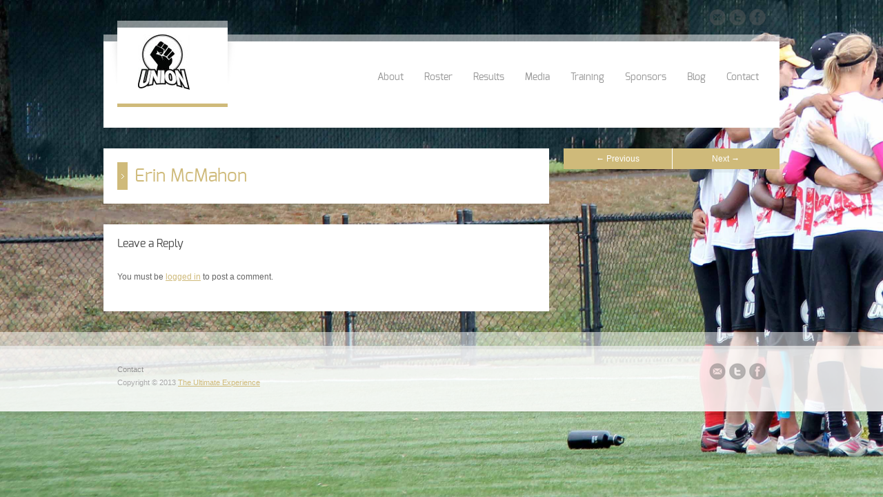

--- FILE ---
content_type: text/html; charset=UTF-8
request_url: http://union.playwithspirit.com/?post_type=products&p=1663
body_size: 9098
content:
<!doctype html>
<html lang="en-US" class="no-js">
<head> 
<meta charset="UTF-8" />  
<meta name="viewport" content="width=device-width, initial-scale=1, maximum-scale=1, text-size=normal">	
<title>  Erin McMahon</title>
<link rel="icon" type="image/png" href="http://union.playwithspirit.com/wp-content/fav.ico"><link rel="alternate" type="application/rss+xml" title="Union Ultimate RSS Feed" href="http://union.playwithspirit.com/?feed=rss2" />
<link rel="alternate" type="application/atom+xml" title="Union Ultimate Atom Feed" href="http://union.playwithspirit.com/?feed=atom" />
<link rel="pingback" href="http://union.playwithspirit.com/xmlrpc.php" />

		


<meta name='robots' content='max-image-preview:large' />
<link rel="alternate" type="application/rss+xml" title="Union Ultimate &raquo; Feed" href="http://union.playwithspirit.com/?feed=rss2" />
<link rel="alternate" type="application/rss+xml" title="Union Ultimate &raquo; Comments Feed" href="http://union.playwithspirit.com/?feed=comments-rss2" />
<link rel="alternate" type="application/rss+xml" title="Union Ultimate &raquo; Erin McMahon Comments Feed" href="http://union.playwithspirit.com/?feed=rss2&#038;p=1663" />
<link rel="alternate" title="oEmbed (JSON)" type="application/json+oembed" href="http://union.playwithspirit.com/index.php?rest_route=%2Foembed%2F1.0%2Fembed&#038;url=http%3A%2F%2Funion.playwithspirit.com%2F%3Fpost_type%3Dproducts%26p%3D1663" />
<link rel="alternate" title="oEmbed (XML)" type="text/xml+oembed" href="http://union.playwithspirit.com/index.php?rest_route=%2Foembed%2F1.0%2Fembed&#038;url=http%3A%2F%2Funion.playwithspirit.com%2F%3Fpost_type%3Dproducts%26p%3D1663&#038;format=xml" />
<style id='wp-img-auto-sizes-contain-inline-css' type='text/css'>
img:is([sizes=auto i],[sizes^="auto," i]){contain-intrinsic-size:3000px 1500px}
/*# sourceURL=wp-img-auto-sizes-contain-inline-css */
</style>
<link rel='stylesheet' id='theme-reset-css' href='http://union.playwithspirit.com/wp-content/themes/rttheme17/css/rt-css-framework.css?ver=6.9' type='text/css' media='all' />
<link rel='stylesheet' id='theme-style-all-css' href='http://union.playwithspirit.com/wp-content/themes/rttheme17/css/style.css?ver=6.9' type='text/css' media='all' />
<link rel='stylesheet' id='rtfontface-css' href='http://union.playwithspirit.com/wp-content/themes/rttheme17/css/fontface.css?ver=6.9' type='text/css' media='all' />
<link rel='stylesheet' id='prettyPhoto-css' href='http://union.playwithspirit.com/wp-content/themes/rttheme17/css/prettyPhoto.css?ver=6.9' type='text/css' media='screen' />
<link rel='stylesheet' id='jquery-colortip-css' href='http://union.playwithspirit.com/wp-content/themes/rttheme17/css/colortip-1.0-jquery.css?ver=6.9' type='text/css' media='all' />
<link rel='stylesheet' id='jquery-jcarousel-css' href='http://union.playwithspirit.com/wp-content/themes/rttheme17/css/jcarousel.css?ver=6.9' type='text/css' media='all' />
<link rel='stylesheet' id='jquery-flexslider-css' href='http://union.playwithspirit.com/wp-content/themes/rttheme17/css/flexslider.css?ver=6.9' type='text/css' media='all' />
<link rel='stylesheet' id='jquery-nivoslider-css' href='http://union.playwithspirit.com/wp-content/themes/rttheme17/css/nivo-slider.css?ver=6.9' type='text/css' media='all' />
<link rel='stylesheet' id='jquery-nivoslider-theme-css' href='http://union.playwithspirit.com/wp-content/themes/rttheme17/css/nivo-default/default.css?ver=6.9' type='text/css' media='all' />
<link rel='stylesheet' id='theme-skin-css' href='http://union.playwithspirit.com/wp-content/themes/rttheme17/css/gold-style.css?ver=6.9' type='text/css' media='all' />
<link rel='stylesheet' id='theme-style-css' href='http://union.playwithspirit.com/wp-content/themes/rttheme17/style.css?ver=6.9' type='text/css' media='all' />
<style id='wp-emoji-styles-inline-css' type='text/css'>

	img.wp-smiley, img.emoji {
		display: inline !important;
		border: none !important;
		box-shadow: none !important;
		height: 1em !important;
		width: 1em !important;
		margin: 0 0.07em !important;
		vertical-align: -0.1em !important;
		background: none !important;
		padding: 0 !important;
	}
/*# sourceURL=wp-emoji-styles-inline-css */
</style>
<style id='wp-block-library-inline-css' type='text/css'>
:root{--wp-block-synced-color:#7a00df;--wp-block-synced-color--rgb:122,0,223;--wp-bound-block-color:var(--wp-block-synced-color);--wp-editor-canvas-background:#ddd;--wp-admin-theme-color:#007cba;--wp-admin-theme-color--rgb:0,124,186;--wp-admin-theme-color-darker-10:#006ba1;--wp-admin-theme-color-darker-10--rgb:0,107,160.5;--wp-admin-theme-color-darker-20:#005a87;--wp-admin-theme-color-darker-20--rgb:0,90,135;--wp-admin-border-width-focus:2px}@media (min-resolution:192dpi){:root{--wp-admin-border-width-focus:1.5px}}.wp-element-button{cursor:pointer}:root .has-very-light-gray-background-color{background-color:#eee}:root .has-very-dark-gray-background-color{background-color:#313131}:root .has-very-light-gray-color{color:#eee}:root .has-very-dark-gray-color{color:#313131}:root .has-vivid-green-cyan-to-vivid-cyan-blue-gradient-background{background:linear-gradient(135deg,#00d084,#0693e3)}:root .has-purple-crush-gradient-background{background:linear-gradient(135deg,#34e2e4,#4721fb 50%,#ab1dfe)}:root .has-hazy-dawn-gradient-background{background:linear-gradient(135deg,#faaca8,#dad0ec)}:root .has-subdued-olive-gradient-background{background:linear-gradient(135deg,#fafae1,#67a671)}:root .has-atomic-cream-gradient-background{background:linear-gradient(135deg,#fdd79a,#004a59)}:root .has-nightshade-gradient-background{background:linear-gradient(135deg,#330968,#31cdcf)}:root .has-midnight-gradient-background{background:linear-gradient(135deg,#020381,#2874fc)}:root{--wp--preset--font-size--normal:16px;--wp--preset--font-size--huge:42px}.has-regular-font-size{font-size:1em}.has-larger-font-size{font-size:2.625em}.has-normal-font-size{font-size:var(--wp--preset--font-size--normal)}.has-huge-font-size{font-size:var(--wp--preset--font-size--huge)}.has-text-align-center{text-align:center}.has-text-align-left{text-align:left}.has-text-align-right{text-align:right}.has-fit-text{white-space:nowrap!important}#end-resizable-editor-section{display:none}.aligncenter{clear:both}.items-justified-left{justify-content:flex-start}.items-justified-center{justify-content:center}.items-justified-right{justify-content:flex-end}.items-justified-space-between{justify-content:space-between}.screen-reader-text{border:0;clip-path:inset(50%);height:1px;margin:-1px;overflow:hidden;padding:0;position:absolute;width:1px;word-wrap:normal!important}.screen-reader-text:focus{background-color:#ddd;clip-path:none;color:#444;display:block;font-size:1em;height:auto;left:5px;line-height:normal;padding:15px 23px 14px;text-decoration:none;top:5px;width:auto;z-index:100000}html :where(.has-border-color){border-style:solid}html :where([style*=border-top-color]){border-top-style:solid}html :where([style*=border-right-color]){border-right-style:solid}html :where([style*=border-bottom-color]){border-bottom-style:solid}html :where([style*=border-left-color]){border-left-style:solid}html :where([style*=border-width]){border-style:solid}html :where([style*=border-top-width]){border-top-style:solid}html :where([style*=border-right-width]){border-right-style:solid}html :where([style*=border-bottom-width]){border-bottom-style:solid}html :where([style*=border-left-width]){border-left-style:solid}html :where(img[class*=wp-image-]){height:auto;max-width:100%}:where(figure){margin:0 0 1em}html :where(.is-position-sticky){--wp-admin--admin-bar--position-offset:var(--wp-admin--admin-bar--height,0px)}@media screen and (max-width:600px){html :where(.is-position-sticky){--wp-admin--admin-bar--position-offset:0px}}

/*# sourceURL=wp-block-library-inline-css */
</style><style id='global-styles-inline-css' type='text/css'>
:root{--wp--preset--aspect-ratio--square: 1;--wp--preset--aspect-ratio--4-3: 4/3;--wp--preset--aspect-ratio--3-4: 3/4;--wp--preset--aspect-ratio--3-2: 3/2;--wp--preset--aspect-ratio--2-3: 2/3;--wp--preset--aspect-ratio--16-9: 16/9;--wp--preset--aspect-ratio--9-16: 9/16;--wp--preset--color--black: #000000;--wp--preset--color--cyan-bluish-gray: #abb8c3;--wp--preset--color--white: #ffffff;--wp--preset--color--pale-pink: #f78da7;--wp--preset--color--vivid-red: #cf2e2e;--wp--preset--color--luminous-vivid-orange: #ff6900;--wp--preset--color--luminous-vivid-amber: #fcb900;--wp--preset--color--light-green-cyan: #7bdcb5;--wp--preset--color--vivid-green-cyan: #00d084;--wp--preset--color--pale-cyan-blue: #8ed1fc;--wp--preset--color--vivid-cyan-blue: #0693e3;--wp--preset--color--vivid-purple: #9b51e0;--wp--preset--gradient--vivid-cyan-blue-to-vivid-purple: linear-gradient(135deg,rgb(6,147,227) 0%,rgb(155,81,224) 100%);--wp--preset--gradient--light-green-cyan-to-vivid-green-cyan: linear-gradient(135deg,rgb(122,220,180) 0%,rgb(0,208,130) 100%);--wp--preset--gradient--luminous-vivid-amber-to-luminous-vivid-orange: linear-gradient(135deg,rgb(252,185,0) 0%,rgb(255,105,0) 100%);--wp--preset--gradient--luminous-vivid-orange-to-vivid-red: linear-gradient(135deg,rgb(255,105,0) 0%,rgb(207,46,46) 100%);--wp--preset--gradient--very-light-gray-to-cyan-bluish-gray: linear-gradient(135deg,rgb(238,238,238) 0%,rgb(169,184,195) 100%);--wp--preset--gradient--cool-to-warm-spectrum: linear-gradient(135deg,rgb(74,234,220) 0%,rgb(151,120,209) 20%,rgb(207,42,186) 40%,rgb(238,44,130) 60%,rgb(251,105,98) 80%,rgb(254,248,76) 100%);--wp--preset--gradient--blush-light-purple: linear-gradient(135deg,rgb(255,206,236) 0%,rgb(152,150,240) 100%);--wp--preset--gradient--blush-bordeaux: linear-gradient(135deg,rgb(254,205,165) 0%,rgb(254,45,45) 50%,rgb(107,0,62) 100%);--wp--preset--gradient--luminous-dusk: linear-gradient(135deg,rgb(255,203,112) 0%,rgb(199,81,192) 50%,rgb(65,88,208) 100%);--wp--preset--gradient--pale-ocean: linear-gradient(135deg,rgb(255,245,203) 0%,rgb(182,227,212) 50%,rgb(51,167,181) 100%);--wp--preset--gradient--electric-grass: linear-gradient(135deg,rgb(202,248,128) 0%,rgb(113,206,126) 100%);--wp--preset--gradient--midnight: linear-gradient(135deg,rgb(2,3,129) 0%,rgb(40,116,252) 100%);--wp--preset--font-size--small: 13px;--wp--preset--font-size--medium: 20px;--wp--preset--font-size--large: 36px;--wp--preset--font-size--x-large: 42px;--wp--preset--spacing--20: 0.44rem;--wp--preset--spacing--30: 0.67rem;--wp--preset--spacing--40: 1rem;--wp--preset--spacing--50: 1.5rem;--wp--preset--spacing--60: 2.25rem;--wp--preset--spacing--70: 3.38rem;--wp--preset--spacing--80: 5.06rem;--wp--preset--shadow--natural: 6px 6px 9px rgba(0, 0, 0, 0.2);--wp--preset--shadow--deep: 12px 12px 50px rgba(0, 0, 0, 0.4);--wp--preset--shadow--sharp: 6px 6px 0px rgba(0, 0, 0, 0.2);--wp--preset--shadow--outlined: 6px 6px 0px -3px rgb(255, 255, 255), 6px 6px rgb(0, 0, 0);--wp--preset--shadow--crisp: 6px 6px 0px rgb(0, 0, 0);}:where(.is-layout-flex){gap: 0.5em;}:where(.is-layout-grid){gap: 0.5em;}body .is-layout-flex{display: flex;}.is-layout-flex{flex-wrap: wrap;align-items: center;}.is-layout-flex > :is(*, div){margin: 0;}body .is-layout-grid{display: grid;}.is-layout-grid > :is(*, div){margin: 0;}:where(.wp-block-columns.is-layout-flex){gap: 2em;}:where(.wp-block-columns.is-layout-grid){gap: 2em;}:where(.wp-block-post-template.is-layout-flex){gap: 1.25em;}:where(.wp-block-post-template.is-layout-grid){gap: 1.25em;}.has-black-color{color: var(--wp--preset--color--black) !important;}.has-cyan-bluish-gray-color{color: var(--wp--preset--color--cyan-bluish-gray) !important;}.has-white-color{color: var(--wp--preset--color--white) !important;}.has-pale-pink-color{color: var(--wp--preset--color--pale-pink) !important;}.has-vivid-red-color{color: var(--wp--preset--color--vivid-red) !important;}.has-luminous-vivid-orange-color{color: var(--wp--preset--color--luminous-vivid-orange) !important;}.has-luminous-vivid-amber-color{color: var(--wp--preset--color--luminous-vivid-amber) !important;}.has-light-green-cyan-color{color: var(--wp--preset--color--light-green-cyan) !important;}.has-vivid-green-cyan-color{color: var(--wp--preset--color--vivid-green-cyan) !important;}.has-pale-cyan-blue-color{color: var(--wp--preset--color--pale-cyan-blue) !important;}.has-vivid-cyan-blue-color{color: var(--wp--preset--color--vivid-cyan-blue) !important;}.has-vivid-purple-color{color: var(--wp--preset--color--vivid-purple) !important;}.has-black-background-color{background-color: var(--wp--preset--color--black) !important;}.has-cyan-bluish-gray-background-color{background-color: var(--wp--preset--color--cyan-bluish-gray) !important;}.has-white-background-color{background-color: var(--wp--preset--color--white) !important;}.has-pale-pink-background-color{background-color: var(--wp--preset--color--pale-pink) !important;}.has-vivid-red-background-color{background-color: var(--wp--preset--color--vivid-red) !important;}.has-luminous-vivid-orange-background-color{background-color: var(--wp--preset--color--luminous-vivid-orange) !important;}.has-luminous-vivid-amber-background-color{background-color: var(--wp--preset--color--luminous-vivid-amber) !important;}.has-light-green-cyan-background-color{background-color: var(--wp--preset--color--light-green-cyan) !important;}.has-vivid-green-cyan-background-color{background-color: var(--wp--preset--color--vivid-green-cyan) !important;}.has-pale-cyan-blue-background-color{background-color: var(--wp--preset--color--pale-cyan-blue) !important;}.has-vivid-cyan-blue-background-color{background-color: var(--wp--preset--color--vivid-cyan-blue) !important;}.has-vivid-purple-background-color{background-color: var(--wp--preset--color--vivid-purple) !important;}.has-black-border-color{border-color: var(--wp--preset--color--black) !important;}.has-cyan-bluish-gray-border-color{border-color: var(--wp--preset--color--cyan-bluish-gray) !important;}.has-white-border-color{border-color: var(--wp--preset--color--white) !important;}.has-pale-pink-border-color{border-color: var(--wp--preset--color--pale-pink) !important;}.has-vivid-red-border-color{border-color: var(--wp--preset--color--vivid-red) !important;}.has-luminous-vivid-orange-border-color{border-color: var(--wp--preset--color--luminous-vivid-orange) !important;}.has-luminous-vivid-amber-border-color{border-color: var(--wp--preset--color--luminous-vivid-amber) !important;}.has-light-green-cyan-border-color{border-color: var(--wp--preset--color--light-green-cyan) !important;}.has-vivid-green-cyan-border-color{border-color: var(--wp--preset--color--vivid-green-cyan) !important;}.has-pale-cyan-blue-border-color{border-color: var(--wp--preset--color--pale-cyan-blue) !important;}.has-vivid-cyan-blue-border-color{border-color: var(--wp--preset--color--vivid-cyan-blue) !important;}.has-vivid-purple-border-color{border-color: var(--wp--preset--color--vivid-purple) !important;}.has-vivid-cyan-blue-to-vivid-purple-gradient-background{background: var(--wp--preset--gradient--vivid-cyan-blue-to-vivid-purple) !important;}.has-light-green-cyan-to-vivid-green-cyan-gradient-background{background: var(--wp--preset--gradient--light-green-cyan-to-vivid-green-cyan) !important;}.has-luminous-vivid-amber-to-luminous-vivid-orange-gradient-background{background: var(--wp--preset--gradient--luminous-vivid-amber-to-luminous-vivid-orange) !important;}.has-luminous-vivid-orange-to-vivid-red-gradient-background{background: var(--wp--preset--gradient--luminous-vivid-orange-to-vivid-red) !important;}.has-very-light-gray-to-cyan-bluish-gray-gradient-background{background: var(--wp--preset--gradient--very-light-gray-to-cyan-bluish-gray) !important;}.has-cool-to-warm-spectrum-gradient-background{background: var(--wp--preset--gradient--cool-to-warm-spectrum) !important;}.has-blush-light-purple-gradient-background{background: var(--wp--preset--gradient--blush-light-purple) !important;}.has-blush-bordeaux-gradient-background{background: var(--wp--preset--gradient--blush-bordeaux) !important;}.has-luminous-dusk-gradient-background{background: var(--wp--preset--gradient--luminous-dusk) !important;}.has-pale-ocean-gradient-background{background: var(--wp--preset--gradient--pale-ocean) !important;}.has-electric-grass-gradient-background{background: var(--wp--preset--gradient--electric-grass) !important;}.has-midnight-gradient-background{background: var(--wp--preset--gradient--midnight) !important;}.has-small-font-size{font-size: var(--wp--preset--font-size--small) !important;}.has-medium-font-size{font-size: var(--wp--preset--font-size--medium) !important;}.has-large-font-size{font-size: var(--wp--preset--font-size--large) !important;}.has-x-large-font-size{font-size: var(--wp--preset--font-size--x-large) !important;}
/*# sourceURL=global-styles-inline-css */
</style>

<style id='classic-theme-styles-inline-css' type='text/css'>
/*! This file is auto-generated */
.wp-block-button__link{color:#fff;background-color:#32373c;border-radius:9999px;box-shadow:none;text-decoration:none;padding:calc(.667em + 2px) calc(1.333em + 2px);font-size:1.125em}.wp-block-file__button{background:#32373c;color:#fff;text-decoration:none}
/*# sourceURL=/wp-includes/css/classic-themes.min.css */
</style>
<script type="text/javascript" src="http://union.playwithspirit.com/wp-includes/js/jquery/jquery.min.js?ver=3.7.1" id="jquery-core-js"></script>
<script type="text/javascript" src="http://union.playwithspirit.com/wp-includes/js/jquery/jquery-migrate.min.js?ver=3.4.1" id="jquery-migrate-js"></script>
<script type="text/javascript" src="http://union.playwithspirit.com/wp-content/themes/rttheme17/js/jquery.easing.1.3.js?ver=6.9" id="jquery-easing-js"></script>
<script type="text/javascript" src="http://union.playwithspirit.com/wp-content/themes/rttheme17/js/jquery.tools.min.js?ver=6.9" id="jquery-tools-js"></script>
<script type="text/javascript" src="http://union.playwithspirit.com/wp-content/themes/rttheme17/js/jquery.prettyPhoto.js?ver=6.9" id="jquery-prettyphoto-js"></script>
<script type="text/javascript" src="http://union.playwithspirit.com/wp-content/themes/rttheme17/js/colortip-1.0-jquery.js?ver=6.9" id="jquery-colortip-js"></script>
<script type="text/javascript" src="http://union.playwithspirit.com/wp-content/themes/rttheme17/js/jquery.validate.js?ver=6.9" id="jquery-validate-js"></script>
<script type="text/javascript" src="http://union.playwithspirit.com/wp-content/themes/rttheme17/js/jquery.form.js?ver=6.9" id="jqueryform-js"></script>
<script type="text/javascript" src="http://union.playwithspirit.com/wp-content/themes/rttheme17/js/jflickrfeed.min.js?ver=6.9" id="jquery-flickr-js"></script>
<script type="text/javascript" src="http://union.playwithspirit.com/wp-content/themes/rttheme17/js/jquery.flexslider.js?ver=6.9" id="flex-slider-js"></script>
<script type="text/javascript" src="http://union.playwithspirit.com/wp-content/themes/rttheme17/js/jquery.imgpreload.min.js?ver=6.9" id="jquery-img-prelood-js"></script>
<script type="text/javascript" src="http://union.playwithspirit.com/wp-content/themes/rttheme17/js/jquery.fullbg.min.js?ver=6.9" id="jquery-fullbg-js"></script>
<script type="text/javascript" src="http://union.playwithspirit.com/wp-content/themes/rttheme17/js/jquery.jcarousel.min.js?ver=6.9" id="jquery-carousel-js"></script>
<script type="text/javascript" src="http://union.playwithspirit.com/wp-content/themes/rttheme17/js/jquery.nivo.slider.pack.js?ver=6.9" id="jquery-nivoslider-js"></script>
<script type="text/javascript" src="http://union.playwithspirit.com/wp-content/themes/rttheme17/js/jquery.jplayer.min.js?ver=6.9" id="jplayer-js"></script>
<link rel="https://api.w.org/" href="http://union.playwithspirit.com/index.php?rest_route=/" /><link rel="EditURI" type="application/rsd+xml" title="RSD" href="http://union.playwithspirit.com/xmlrpc.php?rsd" />
<meta name="generator" content="WordPress 6.9" />
<link rel="canonical" href="http://union.playwithspirit.com/?post_type=products&#038;p=1663" />
<link rel='shortlink' href='http://union.playwithspirit.com/?p=1663' />
<script type="text/javascript">var ajaxurl = "http://union.playwithspirit.com/wp-admin/admin-ajax.php"; </script><style type="text/css">body {background-image:none;}#container {background:none;}</style><link href="https://fonts.googleapis.com/css?family=Droid+Serif:400,400italic,700,700italic" rel="stylesheet" type="text/css" /><style type="text/css">.tweet_time a,dd,.frame, .wp-caption,.blog_list .comment_quote p,.tags,.tags  a,.author_info strong a,i.decs_text,blockquote,#comments ol.commentlist li .comment-body .comment-author, #cancel-comment-reply-link,.rss-date,a.read_more,a.more-link,span.price,.client_logos_text,.recent_posts .date,.template_builder .sub_title{font-family:"Droid Serif";}</style><style type="text/css">#footer {background-color: rgba(255,255,255, 0.85);}</style>
				<!--[if lt IE 9]>
				<style type="text/css">
				   #footer { 
					  background:transparent;
					  filter:progid:DXImageTransform.Microsoft.gradient(startColorstr=#85ffffff,endColorstr=#85ffffff);				
					  zoom: 1;
				    } 
				</style>
				<![endif]-->
			<style type="text/css">#post-382 h3, #post-382 h3 a{font-size:22px; line-height:130%;}</style>
</head>
<body class="wp-singular products-template-default single single-products postid-1663 wp-theme-rttheme17  responsive">


<script type="text/javascript">
/* <![CDATA[ */
	var rttheme_template_dir = "http://union.playwithspirit.com/wp-content/themes/rttheme17";  
/* ]]> */	
</script>
	
<img src="http://union.playwithspirit.com/wp-content/uploads/2017/05/unionbackground_smallfile.jpg" alt="" id="background" />



<div class="social_media_top">	<!-- social media icons -->				
	<ul class="social_media_icons"><li><a target="_self" href="mailto:union@playwithspirit.com" title="Email"><img src="http://union.playwithspirit.com/wp-content/themes/rttheme17/images/assets/social_media/icon-email_icon.png" width="24" height="24" alt="" /></a></li><li><a target="_blank" href="https://twitter.com/Union_Ultimate" title="Twitter"><img src="http://union.playwithspirit.com/wp-content/themes/rttheme17/images/assets/social_media/icon-twitter.png" width="24" height="24" alt="" /></a></li><li><a target="_blank" href="https://www.facebook.com/pages/Union-Ultimate/190712307636599" title="Facebook"><img src="http://union.playwithspirit.com/wp-content/themes/rttheme17/images/assets/social_media/icon-facebook.png" width="24" height="24" alt="" /></a></li></ul><!-- / end ul .social_media_icons -->
</div>

<!-- background wrapper -->
 
<div id="container" class="extrapadding2">	
	<!-- content wrapper -->
	<div class="transparent-line"></div><!-- transparent line -->


		<div class="content-wrapper box-shadow margin-b30">
	


		<!-- header -->
		<div id="header" class="clearfix"><header> 

						<!-- logo -->
			<div id="logo" class="clearfix   ">
								<div class="shadow-left"></div><!-- shadow left-->
				<div class="logo-holder"><!-- logo holder-->
					<div class="transparent-line logo"></div><!-- transparent line -->
					<div class="logo-background"><!-- logo background-->
										
													<a href="http://union.playwithspirit.com" title="Union Ultimate"><img src="http://union.playwithspirit.com/wp-content/uploads/2013/10/215756_196204477087382_3638959_n-002.jpg" alt="Union Ultimate" class="png" /></a>
											
									</div>
				</div>
				<div class="shadow-right"></div><!-- shadow right-->
							</div>
			<!-- / end div #logo -->

			<!-- navigation --> 
			<nav><div id="navigation_bar" class="navigation">
	 
	 							<!-- Standart Menu -->
					<ul id="navigation" class="menu"><li id="menu-item-1827" class="menu-item menu-item-type-post_type menu-item-object-page menu-item-1827"><a href="http://union.playwithspirit.com/?page_id=1825">About</a></li>
<li id="menu-item-1700" class="menu-item menu-item-type-taxonomy menu-item-object-product_categories menu-item-has-children menu-item-1700"><a href="http://union.playwithspirit.com/?taxonomy=product_categories&#038;term=2013-roster">Roster</a>
<ul class="sub-menu">
	<li id="menu-item-2159" class="menu-item menu-item-type-taxonomy menu-item-object-product_categories menu-item-has-children menu-item-2159"><a href="http://union.playwithspirit.com/?taxonomy=product_categories&#038;term=2016-roster">2016 Roster</a>
	<ul class="sub-menu">
		<li id="menu-item-2157" class="menu-item menu-item-type-taxonomy menu-item-object-product_categories menu-item-2157"><a href="http://union.playwithspirit.com/?taxonomy=product_categories&#038;term=2016-captains">2016 Captains</a></li>
	</ul>
</li>
	<li id="menu-item-2155" class="menu-item menu-item-type-taxonomy menu-item-object-product_categories menu-item-has-children menu-item-2155"><a href="http://union.playwithspirit.com/?taxonomy=product_categories&#038;term=2015-roster">2015 Roster</a>
	<ul class="sub-menu">
		<li id="menu-item-2156" class="menu-item menu-item-type-taxonomy menu-item-object-product_categories menu-item-2156"><a href="http://union.playwithspirit.com/?taxonomy=product_categories&#038;term=2015-captains">2015 Captains</a></li>
	</ul>
</li>
	<li id="menu-item-2154" class="menu-item menu-item-type-taxonomy menu-item-object-product_categories menu-item-has-children menu-item-2154"><a href="http://union.playwithspirit.com/?taxonomy=product_categories&#038;term=2014-roster">2014 Roster</a>
	<ul class="sub-menu">
		<li id="menu-item-2160" class="menu-item menu-item-type-taxonomy menu-item-object-product_categories menu-item-2160"><a href="http://union.playwithspirit.com/?taxonomy=product_categories&#038;term=2014-captains">2014 Captains</a></li>
	</ul>
</li>
	<li id="menu-item-1594" class="menu-item menu-item-type-taxonomy menu-item-object-product_categories menu-item-has-children menu-item-1594"><a href="http://union.playwithspirit.com/?taxonomy=product_categories&#038;term=2013-roster">2013 Roster</a>
	<ul class="sub-menu">
		<li id="menu-item-1588" class="menu-item menu-item-type-taxonomy menu-item-object-product_categories menu-item-1588"><a href="http://union.playwithspirit.com/?taxonomy=product_categories&#038;term=2013-captains">2013 Captains</a></li>
	</ul>
</li>
	<li id="menu-item-1587" class="menu-item menu-item-type-taxonomy menu-item-object-product_categories current-products-ancestor current-menu-parent current-products-parent menu-item-has-children menu-item-1587"><a href="http://union.playwithspirit.com/?taxonomy=product_categories&#038;term=2012-roster">2012 Roster</a>
	<ul class="sub-menu">
		<li id="menu-item-1593" class="menu-item menu-item-type-taxonomy menu-item-object-product_categories menu-item-1593"><a href="http://union.playwithspirit.com/?taxonomy=product_categories&#038;term=2012-captains">2012 Captains</a></li>
	</ul>
</li>
	<li id="menu-item-1586" class="menu-item menu-item-type-taxonomy menu-item-object-product_categories current-products-ancestor current-menu-parent current-products-parent menu-item-has-children menu-item-1586"><a href="http://union.playwithspirit.com/?taxonomy=product_categories&#038;term=2011-roster">2011 Roster</a>
	<ul class="sub-menu">
		<li id="menu-item-1631" class="menu-item menu-item-type-taxonomy menu-item-object-product_categories menu-item-1631"><a href="http://union.playwithspirit.com/?taxonomy=product_categories&#038;term=2011-captains">2011 Captains</a></li>
	</ul>
</li>
	<li id="menu-item-1612" class="menu-item menu-item-type-post_type menu-item-object-page menu-item-1612"><a href="http://union.playwithspirit.com/?page_id=38">All Our Alumni</a></li>
</ul>
</li>
<li id="menu-item-1719" class="menu-item menu-item-type-post_type menu-item-object-page menu-item-1719"><a href="http://union.playwithspirit.com/?page_id=1715">Results</a></li>
<li id="menu-item-1613" class="menu-item menu-item-type-post_type menu-item-object-page menu-item-1613"><a href="http://union.playwithspirit.com/?page_id=36">Media</a></li>
<li id="menu-item-1611" class="menu-item menu-item-type-post_type menu-item-object-page menu-item-1611"><a href="http://union.playwithspirit.com/?page_id=1046">Training</a></li>
<li id="menu-item-1748" class="menu-item menu-item-type-post_type menu-item-object-page menu-item-1748"><a href="http://union.playwithspirit.com/?page_id=1746">Sponsors</a></li>
<li id="menu-item-2049" class="menu-item menu-item-type-custom menu-item-object-custom menu-item-home menu-item-2049"><a href="http://union.playwithspirit.com/">Blog</a></li>
<li id="menu-item-1589" class="menu-item menu-item-type-post_type menu-item-object-page menu-item-1589"><a href="http://union.playwithspirit.com/?page_id=40">Contact</a></li>
</ul>					<!-- / Standart Menu --> 

					<!-- Mobile Menu --> 
					<div id="MobileMainNavigation-Background" class="menu-rt-theme-main-navigation-menu-container"><select id="MobileMainNavigation" class="menu dropdown-menu"><option value="" class="blank">&#8212; Main Menu &#8212;</option><option class="menu-item menu-item-type-post_type menu-item-object-page menu-item-1827 menu-item-depth-0" value="http://union.playwithspirit.com/?page_id=1825">About</option>
<option class="menu-item menu-item-type-taxonomy menu-item-object-product_categories menu-item-has-children menu-item-1700 menu-item-depth-0" value="http://union.playwithspirit.com/?taxonomy=product_categories&term=2013-roster">Roster</option>	<option class="menu-item menu-item-type-taxonomy menu-item-object-product_categories menu-item-has-children menu-item-2159 menu-item-depth-1" value="http://union.playwithspirit.com/?taxonomy=product_categories&term=2016-roster">- 2016 Roster</option>		<option class="menu-item menu-item-type-taxonomy menu-item-object-product_categories menu-item-2157 menu-item-depth-2" value="http://union.playwithspirit.com/?taxonomy=product_categories&term=2016-captains">- - 2016 Captains</option>

	<option class="menu-item menu-item-type-taxonomy menu-item-object-product_categories menu-item-has-children menu-item-2155 menu-item-depth-1" value="http://union.playwithspirit.com/?taxonomy=product_categories&term=2015-roster">- 2015 Roster</option>		<option class="menu-item menu-item-type-taxonomy menu-item-object-product_categories menu-item-2156 menu-item-depth-2" value="http://union.playwithspirit.com/?taxonomy=product_categories&term=2015-captains">- - 2015 Captains</option>

	<option class="menu-item menu-item-type-taxonomy menu-item-object-product_categories menu-item-has-children menu-item-2154 menu-item-depth-1" value="http://union.playwithspirit.com/?taxonomy=product_categories&term=2014-roster">- 2014 Roster</option>		<option class="menu-item menu-item-type-taxonomy menu-item-object-product_categories menu-item-2160 menu-item-depth-2" value="http://union.playwithspirit.com/?taxonomy=product_categories&term=2014-captains">- - 2014 Captains</option>

	<option class="menu-item menu-item-type-taxonomy menu-item-object-product_categories menu-item-has-children menu-item-1594 menu-item-depth-1" value="http://union.playwithspirit.com/?taxonomy=product_categories&term=2013-roster">- 2013 Roster</option>		<option class="menu-item menu-item-type-taxonomy menu-item-object-product_categories menu-item-1588 menu-item-depth-2" value="http://union.playwithspirit.com/?taxonomy=product_categories&term=2013-captains">- - 2013 Captains</option>

	<option class="menu-item menu-item-type-taxonomy menu-item-object-product_categories current-products-ancestor current-menu-parent current-products-parent menu-item-has-children menu-item-1587 menu-item-depth-1" value="http://union.playwithspirit.com/?taxonomy=product_categories&term=2012-roster">- 2012 Roster</option>		<option class="menu-item menu-item-type-taxonomy menu-item-object-product_categories menu-item-1593 menu-item-depth-2" value="http://union.playwithspirit.com/?taxonomy=product_categories&term=2012-captains">- - 2012 Captains</option>

	<option class="menu-item menu-item-type-taxonomy menu-item-object-product_categories current-products-ancestor current-menu-parent current-products-parent menu-item-has-children menu-item-1586 menu-item-depth-1" value="http://union.playwithspirit.com/?taxonomy=product_categories&term=2011-roster">- 2011 Roster</option>		<option class="menu-item menu-item-type-taxonomy menu-item-object-product_categories menu-item-1631 menu-item-depth-2" value="http://union.playwithspirit.com/?taxonomy=product_categories&term=2011-captains">- - 2011 Captains</option>

	<option class="menu-item menu-item-type-post_type menu-item-object-page menu-item-1612 menu-item-depth-1" value="http://union.playwithspirit.com/?page_id=38">- All Our Alumni</option>

<option class="menu-item menu-item-type-post_type menu-item-object-page menu-item-1719 menu-item-depth-0" value="http://union.playwithspirit.com/?page_id=1715">Results</option>
<option class="menu-item menu-item-type-post_type menu-item-object-page menu-item-1613 menu-item-depth-0" value="http://union.playwithspirit.com/?page_id=36">Media</option>
<option class="menu-item menu-item-type-post_type menu-item-object-page menu-item-1611 menu-item-depth-0" value="http://union.playwithspirit.com/?page_id=1046">Training</option>
<option class="menu-item menu-item-type-post_type menu-item-object-page menu-item-1748 menu-item-depth-0" value="http://union.playwithspirit.com/?page_id=1746">Sponsors</option>
<option class="menu-item menu-item-type-custom menu-item-object-custom menu-item-home menu-item-2049 menu-item-depth-0" value="http://union.playwithspirit.com/">Blog</option>
<option class="menu-item menu-item-type-post_type menu-item-object-page menu-item-1589 menu-item-depth-0" value="http://union.playwithspirit.com/?page_id=40">Contact</option>
</select></div> 					<!-- / Mobile Menu -->    
 			
			</div></nav>
			<!-- / navigation  -->
			
		</header></div><!-- end div #header -->		 
		
	</div><!-- / end div content-wrapper --> 

 

<div id="main" role="main" class="clearfix"><div class="sub_page sidebarwidth "><div class="content left clearfix">
	
	<!-- product title  -->   
	<div class="box one box-shadow margin-b30">  
		<div class="head_text nomargin">
			<div class="arrow"></div><!-- arrow -->
			<h2 class="product">Erin McMahon</h2> 
		</div> 
	</div>  
	<!-- / product title  --> 

	<!-- product images --> 
 
			<!-- / product images -->  
	
 
	<!-- PRODUCT TABS --> 

	<!-- TABS WRAP -->				
		
				
		
		
						
				
		 
 
	<!-- / PRODUCT TABS -->

			

	<div class="space v_10"></div>
	<!-- / content --> 		

	
	
	
	<div class="box one box-shadow">
		<div class='entry commententry'>
		    <div id="comments">


 
			



	<div id="respond" class="comment-respond">
		<h3 id="reply-title" class="comment-reply-title">Leave a Reply</h3><p class="must-log-in">You must be <a href="http://union.playwithspirit.com/wp-login.php?redirect_to=http%3A%2F%2Funion.playwithspirit.com%2F%3Fpost_type%3Dproducts%26p%3D1663">logged in</a> to post a comment.</p>	</div><!-- #respond -->
	 

</div><!-- #comments -->		</div>
	</div>
	<div class="space margin-t10 margin-b20"></div>
	

	<!-- RELATED PRODUCTS --> 
		
	<!-- / RELATED PRODUCTS --> 

		
		
	
</div><div class="sidebar right clearfix"><div class="post-navigations  margin-b20 "><a href="http://union.playwithspirit.com/?post_type=products&p=1662" title="" class="p_prev"><span>← Previous</span></a><a href="http://union.playwithspirit.com/?post_type=products&p=1665" title="" class="p_next"><span>Next →</span></a></div></div></div></div>	<!-- footer --> 
	 
		<div class="content fullwidth clearfix">
			<div class="footer_widgets"> 
								
			</div> 			
		</div>
	
	<div class="footer_pos_fix">
	<div class="transparent-line footer"></div><!-- transparent line -->
	<div id="footer" class="box-shadow">
	<footer>
	 
		<!-- footer info -->
		<div class="footer_info">		
				
				<!-- left side -->
				<div class="part1">

					<!-- footer nav -->
										    <ul id="menu-rt-theme-footer-navigation-menu" class="footer_links"><li id="menu-item-1597" class="menu-item menu-item-type-post_type menu-item-object-page menu-item-1597 first"><a href="http://union.playwithspirit.com/?page_id=40">Contact</a></li>
</ul>			  			<!-- / end ul .footer_links -->
		  								

					<!-- copyright text -->
					<div class="copyright">Copyright &copy; 2013 <a href="http://www.playwithspirit.com/" target="UE">The Ultimate Experience</a>					</div><!-- / end div .copyright -->				
					
				</div><!-- / end div .part1 -->
				
				<!-- social media icons -->				
				<ul class="social_media_icons"><li><a target="_self" href="mailto:union@playwithspirit.com" title="Email"><img src="http://union.playwithspirit.com/wp-content/themes/rttheme17/images/assets/social_media/icon-email_icon.png" width="24" height="24" alt="" /></a></li><li><a target="_blank" href="https://twitter.com/Union_Ultimate" title="Twitter"><img src="http://union.playwithspirit.com/wp-content/themes/rttheme17/images/assets/social_media/icon-twitter.png" width="24" height="24" alt="" /></a></li><li><a target="_blank" href="https://www.facebook.com/pages/Union-Ultimate/190712307636599" title="Facebook"><img src="http://union.playwithspirit.com/wp-content/themes/rttheme17/images/assets/social_media/icon-facebook.png" width="24" height="24" alt="" /></a></li></ul><!-- / end ul .social_media_icons -->

		</div><!-- / end div .footer_info -->
		
	</footer>
	<div class="clear"></div>
	</div><!--! end of div #footer -->
	</div><!--! end of div .footer_pos_fix -->

  </div><!-- end div #container -->

 
	<script>
		var getElementsByClassName=function(a,b,c){if(document.getElementsByClassName){getElementsByClassName=function(a,b,c){c=c||document;var d=c.getElementsByClassName(a),e=b?new RegExp("\\b"+b+"\\b","i"):null,f=[],g;for(var h=0,i=d.length;h<i;h+=1){g=d[h];if(!e||e.test(g.nodeName)){f.push(g)}}return f}}else if(document.evaluate){getElementsByClassName=function(a,b,c){b=b||"*";c=c||document;var d=a.split(" "),e="",f="http://www.w3.org/1999/xhtml",g=document.documentElement.namespaceURI===f?f:null,h=[],i,j;for(var k=0,l=d.length;k<l;k+=1){e+="[contains(concat(' ', @class, ' '), ' "+d[k]+" ')]"}try{i=document.evaluate(".//"+b+e,c,g,0,null)}catch(m){i=document.evaluate(".//"+b+e,c,null,0,null)}while(j=i.iterateNext()){h.push(j)}return h}}else{getElementsByClassName=function(a,b,c){b=b||"*";c=c||document;var d=a.split(" "),e=[],f=b==="*"&&c.all?c.all:c.getElementsByTagName(b),g,h=[],i;for(var j=0,k=d.length;j<k;j+=1){e.push(new RegExp("(^|\\s)"+d[j]+"(\\s|$)"))}for(var l=0,m=f.length;l<m;l+=1){g=f[l];i=false;for(var n=0,o=e.length;n<o;n+=1){i=e[n].test(g.className);if(!i){break}}if(i){h.push(g)}}return h}}return getElementsByClassName(a,b,c)},
			dropdowns = getElementsByClassName( 'dropdown-menu' );
		for ( i=0; i<dropdowns.length; i++ )
			dropdowns[i].onchange = function(){ if ( this.value != '' ) window.location.href = this.value; }
	</script>
	<script type="text/javascript" src="http://union.playwithspirit.com/wp-content/themes/rttheme17/js/script.js?ver=6.9" id="rt-theme-scripts-js"></script>
<script id="wp-emoji-settings" type="application/json">
{"baseUrl":"https://s.w.org/images/core/emoji/17.0.2/72x72/","ext":".png","svgUrl":"https://s.w.org/images/core/emoji/17.0.2/svg/","svgExt":".svg","source":{"concatemoji":"http://union.playwithspirit.com/wp-includes/js/wp-emoji-release.min.js?ver=6.9"}}
</script>
<script type="module">
/* <![CDATA[ */
/*! This file is auto-generated */
const a=JSON.parse(document.getElementById("wp-emoji-settings").textContent),o=(window._wpemojiSettings=a,"wpEmojiSettingsSupports"),s=["flag","emoji"];function i(e){try{var t={supportTests:e,timestamp:(new Date).valueOf()};sessionStorage.setItem(o,JSON.stringify(t))}catch(e){}}function c(e,t,n){e.clearRect(0,0,e.canvas.width,e.canvas.height),e.fillText(t,0,0);t=new Uint32Array(e.getImageData(0,0,e.canvas.width,e.canvas.height).data);e.clearRect(0,0,e.canvas.width,e.canvas.height),e.fillText(n,0,0);const a=new Uint32Array(e.getImageData(0,0,e.canvas.width,e.canvas.height).data);return t.every((e,t)=>e===a[t])}function p(e,t){e.clearRect(0,0,e.canvas.width,e.canvas.height),e.fillText(t,0,0);var n=e.getImageData(16,16,1,1);for(let e=0;e<n.data.length;e++)if(0!==n.data[e])return!1;return!0}function u(e,t,n,a){switch(t){case"flag":return n(e,"\ud83c\udff3\ufe0f\u200d\u26a7\ufe0f","\ud83c\udff3\ufe0f\u200b\u26a7\ufe0f")?!1:!n(e,"\ud83c\udde8\ud83c\uddf6","\ud83c\udde8\u200b\ud83c\uddf6")&&!n(e,"\ud83c\udff4\udb40\udc67\udb40\udc62\udb40\udc65\udb40\udc6e\udb40\udc67\udb40\udc7f","\ud83c\udff4\u200b\udb40\udc67\u200b\udb40\udc62\u200b\udb40\udc65\u200b\udb40\udc6e\u200b\udb40\udc67\u200b\udb40\udc7f");case"emoji":return!a(e,"\ud83e\u1fac8")}return!1}function f(e,t,n,a){let r;const o=(r="undefined"!=typeof WorkerGlobalScope&&self instanceof WorkerGlobalScope?new OffscreenCanvas(300,150):document.createElement("canvas")).getContext("2d",{willReadFrequently:!0}),s=(o.textBaseline="top",o.font="600 32px Arial",{});return e.forEach(e=>{s[e]=t(o,e,n,a)}),s}function r(e){var t=document.createElement("script");t.src=e,t.defer=!0,document.head.appendChild(t)}a.supports={everything:!0,everythingExceptFlag:!0},new Promise(t=>{let n=function(){try{var e=JSON.parse(sessionStorage.getItem(o));if("object"==typeof e&&"number"==typeof e.timestamp&&(new Date).valueOf()<e.timestamp+604800&&"object"==typeof e.supportTests)return e.supportTests}catch(e){}return null}();if(!n){if("undefined"!=typeof Worker&&"undefined"!=typeof OffscreenCanvas&&"undefined"!=typeof URL&&URL.createObjectURL&&"undefined"!=typeof Blob)try{var e="postMessage("+f.toString()+"("+[JSON.stringify(s),u.toString(),c.toString(),p.toString()].join(",")+"));",a=new Blob([e],{type:"text/javascript"});const r=new Worker(URL.createObjectURL(a),{name:"wpTestEmojiSupports"});return void(r.onmessage=e=>{i(n=e.data),r.terminate(),t(n)})}catch(e){}i(n=f(s,u,c,p))}t(n)}).then(e=>{for(const n in e)a.supports[n]=e[n],a.supports.everything=a.supports.everything&&a.supports[n],"flag"!==n&&(a.supports.everythingExceptFlag=a.supports.everythingExceptFlag&&a.supports[n]);var t;a.supports.everythingExceptFlag=a.supports.everythingExceptFlag&&!a.supports.flag,a.supports.everything||((t=a.source||{}).concatemoji?r(t.concatemoji):t.wpemoji&&t.twemoji&&(r(t.twemoji),r(t.wpemoji)))});
//# sourceURL=http://union.playwithspirit.com/wp-includes/js/wp-emoji-loader.min.js
/* ]]> */
</script>
</body>
</html> 

--- FILE ---
content_type: text/css
request_url: http://union.playwithspirit.com/wp-content/themes/rttheme17/css/gold-style.css?ver=6.9
body_size: 922
content:
body {
	background-image:url(../images/assets/patterns/gplaypattern.png);
}

#container{
	background:url(../images/cross-background-gold.png) no-repeat center top; 
}

/*color*/
#logo h1,#logo h1 a,
.head_text h1,.head_text h2,.head_text h3,.head_text h4,.head_text h5,.head_text h6,
a, #footer .box.footer.widget a, .tweet_time a, .box .tweet_text a, .box .tweet_text a:hover,   
.widget_nav_menu ul li a:hover, .widget_categories  ul li a:hover, .widget_meta  ul li a:hover, .widget_recent_entries  ul li a:hover, .widget_pages  ul li a:hover, .widget_rss  ul li a:hover,.widget_recent_comments  ul li a:hover, 
.banner .featured_text a,
.content h1 a:hover,.content h2 a:hover,.content h3 a:hover,.content h4 a:hover,.content h5 a:hover,.content h6 a:hover,
.rt-toggle ol li.open .toggle-head,
ul.tabs a.current, ul.tabs a.current:hover, ul.tabs a:hover, ul.tabs li.current a,
a.read_more, a.read_more:hover,a.more-link,a.more-link:hover,
.portfolio_sortables ul li.active a,	
body .tp-caption a
{
	color:#cfba7a;
}

/*link hovers */
#logo h1 a:hover,
.box .tweet_text a:hover,  
h1 a:hover,h2 a:hover,h3 a:hover,h4 a:hover,h5 a:hover,h6 a:hover,
.box .tweet_text a:hover, 
ul.tabs a.current:hover, ul.tabs a:hover,
a.read_more:hover,a.more-link:hover
{
	color:#cfba7a;
	opacity:0.8;
	filter:alpha(opacity=80);
}			

/*background-color*/
.icon-holder,
.head_text .arrow,
.box:hover > .image-border-bottom,
#navigation ul,
#navigation_bar > ul > li.current_page_item > a, #navigation_bar > ul > li.current_page_parent > a, #navigation_bar > ul > li.current-menu-ancestor > a , #navigation_bar > ul > li > a:hover, #navigation_bar > ul > li:hover > a,
.flex-caption .desc-background,
.flex-direction-nav li, .flex-direction-nav li a,
.flex-control-nav li a,
body .search-bar form input.searchsubmit,
.paging li a:hover,.paging li a:hover, .paging li.active a,
.post-navigations a,
a.banner_button,
a.banner_button:hover,
.social_tip,
.icon-overlay .icon,
.blog_list .date ,
.rt-toggle ol li .toggle-number,
.mobile-date,
body span.onsale,
.theme-default .nivo-directionNav a ,
.theme-default .nivo-caption  .desc-background,
.theme-default .nivo-controlNav a,
body .tp-leftarrow.round, body .tp-rightarrow.round,
body .tp-leftarrow.default, body .tp-rightarrow.default,
body .tp-caption.r-theme-blue,
body .tp-button.auto_color_button, body .tp-button.auto_color_button:hover, body .purchase.auto_color_button, body .purchase.auto_color_button:hover	 
{
	background-color:#cfba7a;
}

::selection{
	background-color:#cfba7a;
}

::-moz-selection{
	background-color:#cfba7a;
} 

/*border-color*/
.logo-holder,
ul.tabs a.current, ul.tabs a.current:hover, ul.tabs a:hover, ul.tabs li.current a ,
blockquote p,
blockquote.alignleft p,
blockquote.alignright p{
	border-color:#cfba7a;
}
 